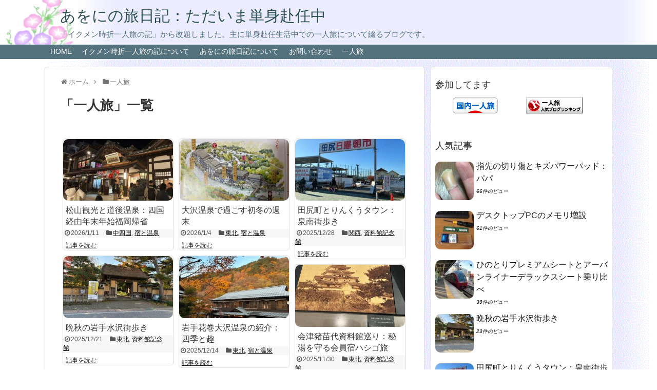

--- FILE ---
content_type: text/html; charset=UTF-8
request_url: https://awoni.exp.jp/category/%E4%B8%80%E4%BA%BA%E6%97%85/
body_size: 17873
content:
<!DOCTYPE html>
<html lang="ja">
<head>
<!-- Global site tag (gtag.js) - Google Analytics -->
<script async src="https://www.googletagmanager.com/gtag/js?id=G-0GPVTXEQGD"></script>
<script>
  window.dataLayer = window.dataLayer || [];
  function gtag(){dataLayer.push(arguments);}
  gtag('js', new Date());

  gtag('config', 'G-0GPVTXEQGD');
</script>
<!-- /Global site tag (gtag.js) - Google Analytics -->
<meta name="google-site-verification" content="tC5DSrmEeFRL7dDEmQwMKdJ4PhpCZIQGG-rjua9B548" />
<meta charset="UTF-8">
  <meta name="viewport" content="width=1280, maximum-scale=1, user-scalable=yes">
<link rel="alternate" type="application/rss+xml" title="あをにの旅日記：ただいま単身赴任中 RSS Feed" href="https://awoni.exp.jp/feed/" />
<link rel="pingback" href="https://awoni.exp.jp/xmlrpc.php" />
<meta name="description" content="「一人旅」の記事一覧です。" />
<meta name="keywords" content="一人旅" />
<!-- OGP -->
<meta property="og:type" content="website">
<meta property="og:description" content="「一人旅」の記事一覧です。">
<meta property="og:title" content="  一人旅 | あをにの旅日記：ただいま単身赴任中">
<meta property="og:url" content="https://awoni.exp.jp/category/%e4%b8%80%e4%ba%ba%e6%97%85/">
<meta property="og:site_name" content="あをにの旅日記：ただいま単身赴任中">
<meta property="og:locale" content="ja_JP">
<!-- /OGP -->
<!-- Twitter Card -->
<meta name="twitter:card" content="summary">
<meta name="twitter:description" content="「一人旅」の記事一覧です。">
<meta name="twitter:title" content="  一人旅 | あをにの旅日記：ただいま単身赴任中">
<meta name="twitter:url" content="https://awoni.exp.jp/category/%e4%b8%80%e4%ba%ba%e6%97%85/">
<meta name="twitter:domain" content="awoni.exp.jp">
<!-- /Twitter Card -->

<title>一人旅  |  あをにの旅日記：ただいま単身赴任中</title>
<meta name='robots' content='max-image-preview:large' />
<link rel="alternate" type="application/rss+xml" title="あをにの旅日記：ただいま単身赴任中 &raquo; フィード" href="https://awoni.exp.jp/feed/" />
<link rel="alternate" type="application/rss+xml" title="あをにの旅日記：ただいま単身赴任中 &raquo; コメントフィード" href="https://awoni.exp.jp/comments/feed/" />
<script type="text/javascript" id="wpp-js" src="https://awoni.exp.jp/wp-content/plugins/wordpress-popular-posts/assets/js/wpp.min.js?ver=7.3.6" data-sampling="0" data-sampling-rate="100" data-api-url="https://awoni.exp.jp/wp-json/wordpress-popular-posts" data-post-id="0" data-token="1bde20d7a6" data-lang="0" data-debug="0"></script>
<link rel="alternate" type="application/rss+xml" title="あをにの旅日記：ただいま単身赴任中 &raquo; 一人旅 カテゴリーのフィード" href="https://awoni.exp.jp/category/%e4%b8%80%e4%ba%ba%e6%97%85/feed/" />
<style id='wp-img-auto-sizes-contain-inline-css' type='text/css'>
img:is([sizes=auto i],[sizes^="auto," i]){contain-intrinsic-size:3000px 1500px}
/*# sourceURL=wp-img-auto-sizes-contain-inline-css */
</style>
<link rel='stylesheet' id='simplicity-style-css' href='https://awoni.exp.jp/wp-content/themes/simplicity2/style.css?ver=6.9&#038;fver=20250809040100' type='text/css' media='all' />
<link rel='stylesheet' id='responsive-style-css' href='https://awoni.exp.jp/wp-content/themes/simplicity2/css/responsive-pc.css?ver=6.9&#038;fver=20250809040100' type='text/css' media='all' />
<link rel='stylesheet' id='font-awesome-style-css' href='https://awoni.exp.jp/wp-content/themes/simplicity2/webfonts/css/font-awesome.min.css?ver=6.9&#038;fver=20250809040100' type='text/css' media='all' />
<link rel='stylesheet' id='icomoon-style-css' href='https://awoni.exp.jp/wp-content/themes/simplicity2/webfonts/icomoon/style.css?ver=6.9&#038;fver=20250809040100' type='text/css' media='all' />
<link rel='stylesheet' id='extension-style-css' href='https://awoni.exp.jp/wp-content/themes/simplicity2/css/extension.css?ver=6.9&#038;fver=20250809040100' type='text/css' media='all' />
<style id='extension-style-inline-css' type='text/css'>
#site-title a{color:#2c4f54}#site-description{color:#53727d}#navi ul,#navi ul.sub-menu,#navi ul.children{background-color:#53727d;border-color:#53727d}#navi{background-color:#53727d}@media screen and (max-width:1110px){#navi{background-color:transparent}}#navi ul li a{color:#fff}#navi ul li a:hover{background-color:#a2d7dd}#mobile-menu a{color:#2c4f54}#h-top{min-height:80px} #sidebar{width:336px}#header-in,#navi-in,#body-in,#footer-in{width:1106px}  #header .alignleft{margin-right:30px;max-width:none} .entry-thumb img,.related-entry-thumb img,.widget_new_entries ul li img,.widget_new_popular ul li img,.widget_popular_ranking ul li img,#prev-next img,.widget_new_entries .new-entrys-large .new-entry img{border-radius:10px} #main .entry{width:214px;margin:10px 5px 0 5px;border:1px solid #ddd;border-radius:5px;float:left;clear:none;overflow:visible}#list .entry .entry-thumb{margin-top:0;margin-right:0;margin-left:0;text-align:center;margin-bottom:0}.entry-thumb img{width:100%;height:auto;margin-bottom:6px}.entry-card-content{margin-left:0;clear:both}.entry h2 a{margin-top:0;font-size:16px;line-height:110%}.entry .post-meta{margin:0;font-size:12px}.entry-snippet{font-size:11px;padding:0 5px;word-wrap:break-word}.entry-read a{font-size:12px;padding:0 5px}.entry h2{padding:0 5px;word-wrap:break-word;line-height:100%}.entry-read a.entry-read-link{padding:5px 0;margin-left:5px;margin-right:5px;margin-bottom:5px;width:auto}@media screen and (max-width:471px){#main .entry{width:100%;margin:5px 0}.entry-thumb img{width:100%;height:auto}.entry h2 a{font-size:16px}.post-meta{font-size:14px}} #header{background-image:url(http://awoni.exp.jp/wp-content/uploads/2017/06/bg_asagao_w2.gif);background-position:0 0;background-size:100% auto;background-repeat:no-repeat}@media screen and (max-width:1110px){#navi{background-color:#53727d}} #sidebar{background-color:#fff;padding:5px 8px;border-radius:4px;border:1px solid #ddd}@media screen and (max-width:639px){.article br{display:block}}
/*# sourceURL=extension-style-inline-css */
</style>
<link rel='stylesheet' id='child-style-css' href='https://awoni.exp.jp/wp-content/themes/simplicity2-child/style.css?ver=6.9&#038;fver=20250809040136' type='text/css' media='all' />
<link rel='stylesheet' id='print-style-css' href='https://awoni.exp.jp/wp-content/themes/simplicity2/css/print.css?ver=6.9&#038;fver=20250809040100' type='text/css' media='print' />
<style id='wp-emoji-styles-inline-css' type='text/css'>

	img.wp-smiley, img.emoji {
		display: inline !important;
		border: none !important;
		box-shadow: none !important;
		height: 1em !important;
		width: 1em !important;
		margin: 0 0.07em !important;
		vertical-align: -0.1em !important;
		background: none !important;
		padding: 0 !important;
	}
/*# sourceURL=wp-emoji-styles-inline-css */
</style>
<style id='wp-block-library-inline-css' type='text/css'>
:root{--wp-block-synced-color:#7a00df;--wp-block-synced-color--rgb:122,0,223;--wp-bound-block-color:var(--wp-block-synced-color);--wp-editor-canvas-background:#ddd;--wp-admin-theme-color:#007cba;--wp-admin-theme-color--rgb:0,124,186;--wp-admin-theme-color-darker-10:#006ba1;--wp-admin-theme-color-darker-10--rgb:0,107,160.5;--wp-admin-theme-color-darker-20:#005a87;--wp-admin-theme-color-darker-20--rgb:0,90,135;--wp-admin-border-width-focus:2px}@media (min-resolution:192dpi){:root{--wp-admin-border-width-focus:1.5px}}.wp-element-button{cursor:pointer}:root .has-very-light-gray-background-color{background-color:#eee}:root .has-very-dark-gray-background-color{background-color:#313131}:root .has-very-light-gray-color{color:#eee}:root .has-very-dark-gray-color{color:#313131}:root .has-vivid-green-cyan-to-vivid-cyan-blue-gradient-background{background:linear-gradient(135deg,#00d084,#0693e3)}:root .has-purple-crush-gradient-background{background:linear-gradient(135deg,#34e2e4,#4721fb 50%,#ab1dfe)}:root .has-hazy-dawn-gradient-background{background:linear-gradient(135deg,#faaca8,#dad0ec)}:root .has-subdued-olive-gradient-background{background:linear-gradient(135deg,#fafae1,#67a671)}:root .has-atomic-cream-gradient-background{background:linear-gradient(135deg,#fdd79a,#004a59)}:root .has-nightshade-gradient-background{background:linear-gradient(135deg,#330968,#31cdcf)}:root .has-midnight-gradient-background{background:linear-gradient(135deg,#020381,#2874fc)}:root{--wp--preset--font-size--normal:16px;--wp--preset--font-size--huge:42px}.has-regular-font-size{font-size:1em}.has-larger-font-size{font-size:2.625em}.has-normal-font-size{font-size:var(--wp--preset--font-size--normal)}.has-huge-font-size{font-size:var(--wp--preset--font-size--huge)}.has-text-align-center{text-align:center}.has-text-align-left{text-align:left}.has-text-align-right{text-align:right}.has-fit-text{white-space:nowrap!important}#end-resizable-editor-section{display:none}.aligncenter{clear:both}.items-justified-left{justify-content:flex-start}.items-justified-center{justify-content:center}.items-justified-right{justify-content:flex-end}.items-justified-space-between{justify-content:space-between}.screen-reader-text{border:0;clip-path:inset(50%);height:1px;margin:-1px;overflow:hidden;padding:0;position:absolute;width:1px;word-wrap:normal!important}.screen-reader-text:focus{background-color:#ddd;clip-path:none;color:#444;display:block;font-size:1em;height:auto;left:5px;line-height:normal;padding:15px 23px 14px;text-decoration:none;top:5px;width:auto;z-index:100000}html :where(.has-border-color){border-style:solid}html :where([style*=border-top-color]){border-top-style:solid}html :where([style*=border-right-color]){border-right-style:solid}html :where([style*=border-bottom-color]){border-bottom-style:solid}html :where([style*=border-left-color]){border-left-style:solid}html :where([style*=border-width]){border-style:solid}html :where([style*=border-top-width]){border-top-style:solid}html :where([style*=border-right-width]){border-right-style:solid}html :where([style*=border-bottom-width]){border-bottom-style:solid}html :where([style*=border-left-width]){border-left-style:solid}html :where(img[class*=wp-image-]){height:auto;max-width:100%}:where(figure){margin:0 0 1em}html :where(.is-position-sticky){--wp-admin--admin-bar--position-offset:var(--wp-admin--admin-bar--height,0px)}@media screen and (max-width:600px){html :where(.is-position-sticky){--wp-admin--admin-bar--position-offset:0px}}

/*# sourceURL=wp-block-library-inline-css */
</style><style id='global-styles-inline-css' type='text/css'>
:root{--wp--preset--aspect-ratio--square: 1;--wp--preset--aspect-ratio--4-3: 4/3;--wp--preset--aspect-ratio--3-4: 3/4;--wp--preset--aspect-ratio--3-2: 3/2;--wp--preset--aspect-ratio--2-3: 2/3;--wp--preset--aspect-ratio--16-9: 16/9;--wp--preset--aspect-ratio--9-16: 9/16;--wp--preset--color--black: #000000;--wp--preset--color--cyan-bluish-gray: #abb8c3;--wp--preset--color--white: #ffffff;--wp--preset--color--pale-pink: #f78da7;--wp--preset--color--vivid-red: #cf2e2e;--wp--preset--color--luminous-vivid-orange: #ff6900;--wp--preset--color--luminous-vivid-amber: #fcb900;--wp--preset--color--light-green-cyan: #7bdcb5;--wp--preset--color--vivid-green-cyan: #00d084;--wp--preset--color--pale-cyan-blue: #8ed1fc;--wp--preset--color--vivid-cyan-blue: #0693e3;--wp--preset--color--vivid-purple: #9b51e0;--wp--preset--gradient--vivid-cyan-blue-to-vivid-purple: linear-gradient(135deg,rgb(6,147,227) 0%,rgb(155,81,224) 100%);--wp--preset--gradient--light-green-cyan-to-vivid-green-cyan: linear-gradient(135deg,rgb(122,220,180) 0%,rgb(0,208,130) 100%);--wp--preset--gradient--luminous-vivid-amber-to-luminous-vivid-orange: linear-gradient(135deg,rgb(252,185,0) 0%,rgb(255,105,0) 100%);--wp--preset--gradient--luminous-vivid-orange-to-vivid-red: linear-gradient(135deg,rgb(255,105,0) 0%,rgb(207,46,46) 100%);--wp--preset--gradient--very-light-gray-to-cyan-bluish-gray: linear-gradient(135deg,rgb(238,238,238) 0%,rgb(169,184,195) 100%);--wp--preset--gradient--cool-to-warm-spectrum: linear-gradient(135deg,rgb(74,234,220) 0%,rgb(151,120,209) 20%,rgb(207,42,186) 40%,rgb(238,44,130) 60%,rgb(251,105,98) 80%,rgb(254,248,76) 100%);--wp--preset--gradient--blush-light-purple: linear-gradient(135deg,rgb(255,206,236) 0%,rgb(152,150,240) 100%);--wp--preset--gradient--blush-bordeaux: linear-gradient(135deg,rgb(254,205,165) 0%,rgb(254,45,45) 50%,rgb(107,0,62) 100%);--wp--preset--gradient--luminous-dusk: linear-gradient(135deg,rgb(255,203,112) 0%,rgb(199,81,192) 50%,rgb(65,88,208) 100%);--wp--preset--gradient--pale-ocean: linear-gradient(135deg,rgb(255,245,203) 0%,rgb(182,227,212) 50%,rgb(51,167,181) 100%);--wp--preset--gradient--electric-grass: linear-gradient(135deg,rgb(202,248,128) 0%,rgb(113,206,126) 100%);--wp--preset--gradient--midnight: linear-gradient(135deg,rgb(2,3,129) 0%,rgb(40,116,252) 100%);--wp--preset--font-size--small: 13px;--wp--preset--font-size--medium: 20px;--wp--preset--font-size--large: 36px;--wp--preset--font-size--x-large: 42px;--wp--preset--spacing--20: 0.44rem;--wp--preset--spacing--30: 0.67rem;--wp--preset--spacing--40: 1rem;--wp--preset--spacing--50: 1.5rem;--wp--preset--spacing--60: 2.25rem;--wp--preset--spacing--70: 3.38rem;--wp--preset--spacing--80: 5.06rem;--wp--preset--shadow--natural: 6px 6px 9px rgba(0, 0, 0, 0.2);--wp--preset--shadow--deep: 12px 12px 50px rgba(0, 0, 0, 0.4);--wp--preset--shadow--sharp: 6px 6px 0px rgba(0, 0, 0, 0.2);--wp--preset--shadow--outlined: 6px 6px 0px -3px rgb(255, 255, 255), 6px 6px rgb(0, 0, 0);--wp--preset--shadow--crisp: 6px 6px 0px rgb(0, 0, 0);}:where(.is-layout-flex){gap: 0.5em;}:where(.is-layout-grid){gap: 0.5em;}body .is-layout-flex{display: flex;}.is-layout-flex{flex-wrap: wrap;align-items: center;}.is-layout-flex > :is(*, div){margin: 0;}body .is-layout-grid{display: grid;}.is-layout-grid > :is(*, div){margin: 0;}:where(.wp-block-columns.is-layout-flex){gap: 2em;}:where(.wp-block-columns.is-layout-grid){gap: 2em;}:where(.wp-block-post-template.is-layout-flex){gap: 1.25em;}:where(.wp-block-post-template.is-layout-grid){gap: 1.25em;}.has-black-color{color: var(--wp--preset--color--black) !important;}.has-cyan-bluish-gray-color{color: var(--wp--preset--color--cyan-bluish-gray) !important;}.has-white-color{color: var(--wp--preset--color--white) !important;}.has-pale-pink-color{color: var(--wp--preset--color--pale-pink) !important;}.has-vivid-red-color{color: var(--wp--preset--color--vivid-red) !important;}.has-luminous-vivid-orange-color{color: var(--wp--preset--color--luminous-vivid-orange) !important;}.has-luminous-vivid-amber-color{color: var(--wp--preset--color--luminous-vivid-amber) !important;}.has-light-green-cyan-color{color: var(--wp--preset--color--light-green-cyan) !important;}.has-vivid-green-cyan-color{color: var(--wp--preset--color--vivid-green-cyan) !important;}.has-pale-cyan-blue-color{color: var(--wp--preset--color--pale-cyan-blue) !important;}.has-vivid-cyan-blue-color{color: var(--wp--preset--color--vivid-cyan-blue) !important;}.has-vivid-purple-color{color: var(--wp--preset--color--vivid-purple) !important;}.has-black-background-color{background-color: var(--wp--preset--color--black) !important;}.has-cyan-bluish-gray-background-color{background-color: var(--wp--preset--color--cyan-bluish-gray) !important;}.has-white-background-color{background-color: var(--wp--preset--color--white) !important;}.has-pale-pink-background-color{background-color: var(--wp--preset--color--pale-pink) !important;}.has-vivid-red-background-color{background-color: var(--wp--preset--color--vivid-red) !important;}.has-luminous-vivid-orange-background-color{background-color: var(--wp--preset--color--luminous-vivid-orange) !important;}.has-luminous-vivid-amber-background-color{background-color: var(--wp--preset--color--luminous-vivid-amber) !important;}.has-light-green-cyan-background-color{background-color: var(--wp--preset--color--light-green-cyan) !important;}.has-vivid-green-cyan-background-color{background-color: var(--wp--preset--color--vivid-green-cyan) !important;}.has-pale-cyan-blue-background-color{background-color: var(--wp--preset--color--pale-cyan-blue) !important;}.has-vivid-cyan-blue-background-color{background-color: var(--wp--preset--color--vivid-cyan-blue) !important;}.has-vivid-purple-background-color{background-color: var(--wp--preset--color--vivid-purple) !important;}.has-black-border-color{border-color: var(--wp--preset--color--black) !important;}.has-cyan-bluish-gray-border-color{border-color: var(--wp--preset--color--cyan-bluish-gray) !important;}.has-white-border-color{border-color: var(--wp--preset--color--white) !important;}.has-pale-pink-border-color{border-color: var(--wp--preset--color--pale-pink) !important;}.has-vivid-red-border-color{border-color: var(--wp--preset--color--vivid-red) !important;}.has-luminous-vivid-orange-border-color{border-color: var(--wp--preset--color--luminous-vivid-orange) !important;}.has-luminous-vivid-amber-border-color{border-color: var(--wp--preset--color--luminous-vivid-amber) !important;}.has-light-green-cyan-border-color{border-color: var(--wp--preset--color--light-green-cyan) !important;}.has-vivid-green-cyan-border-color{border-color: var(--wp--preset--color--vivid-green-cyan) !important;}.has-pale-cyan-blue-border-color{border-color: var(--wp--preset--color--pale-cyan-blue) !important;}.has-vivid-cyan-blue-border-color{border-color: var(--wp--preset--color--vivid-cyan-blue) !important;}.has-vivid-purple-border-color{border-color: var(--wp--preset--color--vivid-purple) !important;}.has-vivid-cyan-blue-to-vivid-purple-gradient-background{background: var(--wp--preset--gradient--vivid-cyan-blue-to-vivid-purple) !important;}.has-light-green-cyan-to-vivid-green-cyan-gradient-background{background: var(--wp--preset--gradient--light-green-cyan-to-vivid-green-cyan) !important;}.has-luminous-vivid-amber-to-luminous-vivid-orange-gradient-background{background: var(--wp--preset--gradient--luminous-vivid-amber-to-luminous-vivid-orange) !important;}.has-luminous-vivid-orange-to-vivid-red-gradient-background{background: var(--wp--preset--gradient--luminous-vivid-orange-to-vivid-red) !important;}.has-very-light-gray-to-cyan-bluish-gray-gradient-background{background: var(--wp--preset--gradient--very-light-gray-to-cyan-bluish-gray) !important;}.has-cool-to-warm-spectrum-gradient-background{background: var(--wp--preset--gradient--cool-to-warm-spectrum) !important;}.has-blush-light-purple-gradient-background{background: var(--wp--preset--gradient--blush-light-purple) !important;}.has-blush-bordeaux-gradient-background{background: var(--wp--preset--gradient--blush-bordeaux) !important;}.has-luminous-dusk-gradient-background{background: var(--wp--preset--gradient--luminous-dusk) !important;}.has-pale-ocean-gradient-background{background: var(--wp--preset--gradient--pale-ocean) !important;}.has-electric-grass-gradient-background{background: var(--wp--preset--gradient--electric-grass) !important;}.has-midnight-gradient-background{background: var(--wp--preset--gradient--midnight) !important;}.has-small-font-size{font-size: var(--wp--preset--font-size--small) !important;}.has-medium-font-size{font-size: var(--wp--preset--font-size--medium) !important;}.has-large-font-size{font-size: var(--wp--preset--font-size--large) !important;}.has-x-large-font-size{font-size: var(--wp--preset--font-size--x-large) !important;}
/*# sourceURL=global-styles-inline-css */
</style>

<style id='classic-theme-styles-inline-css' type='text/css'>
/*! This file is auto-generated */
.wp-block-button__link{color:#fff;background-color:#32373c;border-radius:9999px;box-shadow:none;text-decoration:none;padding:calc(.667em + 2px) calc(1.333em + 2px);font-size:1.125em}.wp-block-file__button{background:#32373c;color:#fff;text-decoration:none}
/*# sourceURL=/wp-includes/css/classic-themes.min.css */
</style>
<link rel='stylesheet' id='contact-form-7-css' href='https://awoni.exp.jp/wp-content/plugins/contact-form-7/includes/css/styles.css?ver=6.1.4&#038;fver=20251206082514' type='text/css' media='all' />
<link rel='stylesheet' id='wordpress-popular-posts-css-css' href='https://awoni.exp.jp/wp-content/plugins/wordpress-popular-posts/assets/css/wpp.css?ver=7.3.6&#038;fver=20251025123038' type='text/css' media='all' />
<script type="text/javascript" src="https://awoni.exp.jp/wp-includes/js/jquery/jquery.min.js?ver=3.7.1" id="jquery-core-js"></script>
<script type="text/javascript" src="https://awoni.exp.jp/wp-includes/js/jquery/jquery-migrate.min.js?ver=3.4.1" id="jquery-migrate-js"></script>
            <style id="wpp-loading-animation-styles">@-webkit-keyframes bgslide{from{background-position-x:0}to{background-position-x:-200%}}@keyframes bgslide{from{background-position-x:0}to{background-position-x:-200%}}.wpp-widget-block-placeholder,.wpp-shortcode-placeholder{margin:0 auto;width:60px;height:3px;background:#dd3737;background:linear-gradient(90deg,#dd3737 0%,#571313 10%,#dd3737 100%);background-size:200% auto;border-radius:3px;-webkit-animation:bgslide 1s infinite linear;animation:bgslide 1s infinite linear}</style>
            <link rel="next" href="https://awoni.exp.jp/category/%E4%B8%80%E4%BA%BA%E6%97%85/page/2/" />
<style type="text/css">.recentcomments a{display:inline !important;padding:0 !important;margin:0 !important;}</style><style type="text/css" id="custom-background-css">
body.custom-background { background-image: url("https://awoni.exp.jp/wp-content/uploads/2017/06/bg_asagao_w21.gif"); background-position: left center; background-size: contain; background-repeat: repeat; background-attachment: scroll; }
</style>
	<link rel="icon" href="https://awoni.exp.jp/wp-content/uploads/2015/09/cropped-shikaP3Sq-32x32.gif" sizes="32x32" />
<link rel="icon" href="https://awoni.exp.jp/wp-content/uploads/2015/09/cropped-shikaP3Sq-192x192.gif" sizes="192x192" />
<link rel="apple-touch-icon" href="https://awoni.exp.jp/wp-content/uploads/2015/09/cropped-shikaP3Sq-180x180.gif" />
<meta name="msapplication-TileImage" content="https://awoni.exp.jp/wp-content/uploads/2015/09/cropped-shikaP3Sq-270x270.gif" />
		<style type="text/css" id="wp-custom-css">
			/*
ここに独自の CSS を追加することができます。

詳しくは上のヘルプアイコンをクリックしてください。
*/

* h2{
	font-weight:normal;
	font-size:22px;
}

* h5{
  font-weight: normal;
  border-bottom: 1px #555 dashed ;
}

.article h1{
	font-weight:normal;
}

.entry h2 a{
  font-size:16px;
  font-weight:normal;
}

.related-entry-title a{
  font-size:16px;
}

.related-entry-thumbnail img{
  width: 120px;
  height: 120px;
}

.related-entry-thumbnail{
  width:150px;
  height:200px;
  text-align:left;
  margin-bottom:5px;
  margin-right: 20px;
}

#sidebar h3{
  font-weight:normal;
  font-size:18px;
}		</style>
		</head>
  <body class="archive category category-17 custom-background wp-theme-simplicity2 wp-child-theme-simplicity2-child" itemscope itemtype="https://schema.org/WebPage">
    <div id="container">

      <!-- header -->
      <header itemscope itemtype="https://schema.org/WPHeader">
        <div id="header" class="clearfix">
          <div id="header-in">

                        <div id="h-top">
              <!-- モバイルメニュー表示用のボタン -->
<div id="mobile-menu">
  <a id="mobile-menu-toggle" href="#"><span class="fa fa-bars fa-2x"></span></a>
</div>

              <div class="alignleft top-title-catchphrase">
                <!-- サイトのタイトル -->
<p id="site-title" itemscope itemtype="https://schema.org/Organization">
  <a href="https://awoni.exp.jp/">あをにの旅日記：ただいま単身赴任中</a></p>
<!-- サイトの概要 -->
<p id="site-description">
  「イクメン時折一人旅の記」から改題しました。主に単身赴任生活中での一人旅について綴るブログです。</p>
              </div>

              <div class="alignright top-sns-follows">
                              </div>

            </div><!-- /#h-top -->
          </div><!-- /#header-in -->
        </div><!-- /#header -->
      </header>

      <!-- Navigation -->
<nav itemscope itemtype="https://schema.org/SiteNavigationElement">
  <div id="navi">
      	<div id="navi-in">
      <div class="menu-%e3%83%a1%e3%82%a4%e3%83%b3-container"><ul id="menu-%e3%83%a1%e3%82%a4%e3%83%b3" class="menu"><li id="menu-item-225" class="menu-item menu-item-type-custom menu-item-object-custom menu-item-home menu-item-225"><a href="http://awoni.exp.jp/">HOME</a></li>
<li id="menu-item-304" class="menu-item menu-item-type-post_type menu-item-object-page menu-item-304"><a href="https://awoni.exp.jp/about/">イクメン時折一人旅の記について</a></li>
<li id="menu-item-12313" class="menu-item menu-item-type-post_type menu-item-object-page menu-item-12313"><a href="https://awoni.exp.jp/about2404/">あをにの旅日記について</a></li>
<li id="menu-item-6628" class="menu-item menu-item-type-post_type menu-item-object-page menu-item-6628"><a href="https://awoni.exp.jp/%e3%81%8a%e5%95%8f%e3%81%84%e5%90%88%e3%82%8f%e3%81%9b/">お問い合わせ</a></li>
<li id="menu-item-12317" class="menu-item menu-item-type-taxonomy menu-item-object-category current-menu-item menu-item-has-children menu-item-12317"><a href="https://awoni.exp.jp/category/%e4%b8%80%e4%ba%ba%e6%97%85/" aria-current="page">一人旅</a>
<ul class="sub-menu">
	<li id="menu-item-12318" class="menu-item menu-item-type-taxonomy menu-item-object-category menu-item-12318"><a href="https://awoni.exp.jp/category/%e4%b8%80%e4%ba%ba%e6%97%85/%e6%9d%b1%e5%8c%97/">東北</a></li>
	<li id="menu-item-12319" class="menu-item menu-item-type-taxonomy menu-item-object-category menu-item-12319"><a href="https://awoni.exp.jp/category/%e4%b8%80%e4%ba%ba%e6%97%85/%e9%96%a2%e6%9d%b1/">関東</a></li>
	<li id="menu-item-12320" class="menu-item menu-item-type-taxonomy menu-item-object-category menu-item-12320"><a href="https://awoni.exp.jp/category/%e4%b8%80%e4%ba%ba%e6%97%85/%e4%b8%ad%e9%83%a8%e6%9d%b1%e6%b5%b7/">中部東海</a></li>
	<li id="menu-item-12321" class="menu-item menu-item-type-taxonomy menu-item-object-category menu-item-12321"><a href="https://awoni.exp.jp/category/%e4%b8%80%e4%ba%ba%e6%97%85/%e9%96%a2%e8%a5%bf/">関西</a></li>
</ul>
</li>
</ul></div>    </div><!-- /#navi-in -->
  </div><!-- /#navi -->
</nav>
<!-- /Navigation -->
      <!-- 本体部分 -->
      <div id="body">
        <div id="body-in" class="cf">

          
          <!-- main -->
          <main itemscope itemprop="mainContentOfPage">
            <div id="main" itemscope itemtype="https://schema.org/Blog">
<div id="breadcrumb" class="breadcrumb breadcrumb-categor" itemscope itemtype="https://schema.org/BreadcrumbList"><div class="breadcrumb-home" itemscope itemtype="https://schema.org/ListItem" itemprop="itemListElement"><span class="fa fa-home fa-fw" aria-hidden="true"></span><a href="https://awoni.exp.jp" itemprop="item"><span itemprop="name">ホーム</span></a><meta itemprop="position" content="1" /><span class="sp"><span class="fa fa-angle-right" aria-hidden="true"></span></span></div><div class="breadcrumb-item" itemscope itemtype="https://schema.org/ListItem" itemprop="itemListElement"><span class="fa fa-folder fa-fw" aria-hidden="true"></span><a href="https://awoni.exp.jp/category/%e4%b8%80%e4%ba%ba%e6%97%85/" itemprop="item"><span itemprop="name">一人旅</span></a><meta itemprop="position" content="2" /></div></div><!-- /#breadcrumb -->
  <h1 id="archive-title"><span class="archive-title-pb">「</span><span class="archive-title-text">一人旅</span><span class="archive-title-pa">」</span><span class="archive-title-list-text">一覧</span></h1>






<div id="list">
<!-- 記事一覧 -->
<article id="post-14704" class="entry cf entry-tile post-14704 post type-post status-publish format-standard has-post-thumbnail category-56 category-26">
  <figure class="entry-thumb">
                  <a href="https://awoni.exp.jp/%e7%a6%8f%e5%b2%a1%e5%b8%b0%e7%9c%81r0712-1/" class="entry-image entry-image-link" title="松山観光と道後温泉：四国経由年末年始福岡帰省"><img width="320" height="180" src="https://awoni.exp.jp/wp-content/uploads/2026/01/d79fbc8fbd7583cad09ddbc2126912f5-320x180.jpg" class="entry-thumnail wp-post-image" alt="" decoding="async" fetchpriority="high" /></a>
            </figure><!-- /.entry-thumb -->

  <div class="entry-card-content">
  <header>
    <h2><a href="https://awoni.exp.jp/%e7%a6%8f%e5%b2%a1%e5%b8%b0%e7%9c%81r0712-1/" class="entry-title entry-title-link" title="松山観光と道後温泉：四国経由年末年始福岡帰省">松山観光と道後温泉：四国経由年末年始福岡帰省</a></h2>
    <p class="post-meta">
            <span class="post-date"><span class="fa fa-clock-o fa-fw"></span><span class="published">2026/1/11</span></span>
      
      <span class="category"><span class="fa fa-folder fa-fw"></span><a href="https://awoni.exp.jp/category/%e4%b8%80%e4%ba%ba%e6%97%85/%e4%b8%ad%e5%9b%9b%e5%9b%bd/" rel="category tag">中四国</a><span class="category-separator">, </span><a href="https://awoni.exp.jp/category/%e4%b8%80%e4%ba%ba%e6%97%85/%e5%ae%bf%e3%81%a8%e6%b8%a9%e6%b3%89/" rel="category tag">宿と温泉</a></span>

      
      
    </p><!-- /.post-meta -->
      </header>
  <p class="entry-snippet"></p>

    <footer>
    <p class="entry-read"><a href="https://awoni.exp.jp/%e7%a6%8f%e5%b2%a1%e5%b8%b0%e7%9c%81r0712-1/" class="entry-read-link">記事を読む</a></p>
  </footer>
  
</div><!-- /.entry-card-content -->
</article><article id="post-14665" class="entry cf entry-tile post-14665 post type-post status-publish format-standard has-post-thumbnail category-51 category-26">
  <figure class="entry-thumb">
                  <a href="https://awoni.exp.jp/%e5%a4%a7%e6%b2%a2%e6%b8%a9%e6%b3%89r0712/" class="entry-image entry-image-link" title="大沢温泉で過ごす初冬の週末"><img width="320" height="180" src="https://awoni.exp.jp/wp-content/uploads/2026/01/15d030db41d6aef3e318ce0d8eb81a77-320x180.jpg" class="entry-thumnail wp-post-image" alt="" decoding="async" /></a>
            </figure><!-- /.entry-thumb -->

  <div class="entry-card-content">
  <header>
    <h2><a href="https://awoni.exp.jp/%e5%a4%a7%e6%b2%a2%e6%b8%a9%e6%b3%89r0712/" class="entry-title entry-title-link" title="大沢温泉で過ごす初冬の週末">大沢温泉で過ごす初冬の週末</a></h2>
    <p class="post-meta">
            <span class="post-date"><span class="fa fa-clock-o fa-fw"></span><span class="published">2026/1/4</span></span>
      
      <span class="category"><span class="fa fa-folder fa-fw"></span><a href="https://awoni.exp.jp/category/%e4%b8%80%e4%ba%ba%e6%97%85/%e6%9d%b1%e5%8c%97/" rel="category tag">東北</a><span class="category-separator">, </span><a href="https://awoni.exp.jp/category/%e4%b8%80%e4%ba%ba%e6%97%85/%e5%ae%bf%e3%81%a8%e6%b8%a9%e6%b3%89/" rel="category tag">宿と温泉</a></span>

      
      
    </p><!-- /.post-meta -->
      </header>
  <p class="entry-snippet"></p>

    <footer>
    <p class="entry-read"><a href="https://awoni.exp.jp/%e5%a4%a7%e6%b2%a2%e6%b8%a9%e6%b3%89r0712/" class="entry-read-link">記事を読む</a></p>
  </footer>
  
</div><!-- /.entry-card-content -->
</article><article id="post-14637" class="entry cf entry-tile post-14637 post type-post status-publish format-standard has-post-thumbnail category-52 category-30">
  <figure class="entry-thumb">
                  <a href="https://awoni.exp.jp/%e6%b3%89%e5%8d%97r0711/" class="entry-image entry-image-link" title="田尻町とりんくうタウン：泉南街歩き"><img width="320" height="180" src="https://awoni.exp.jp/wp-content/uploads/2025/12/793a38cf27eba3a8e17f99e1df88830f-320x180.jpeg" class="entry-thumnail wp-post-image" alt="" decoding="async" /></a>
            </figure><!-- /.entry-thumb -->

  <div class="entry-card-content">
  <header>
    <h2><a href="https://awoni.exp.jp/%e6%b3%89%e5%8d%97r0711/" class="entry-title entry-title-link" title="田尻町とりんくうタウン：泉南街歩き">田尻町とりんくうタウン：泉南街歩き</a></h2>
    <p class="post-meta">
            <span class="post-date"><span class="fa fa-clock-o fa-fw"></span><span class="published">2025/12/28</span></span>
      
      <span class="category"><span class="fa fa-folder fa-fw"></span><a href="https://awoni.exp.jp/category/%e4%b8%80%e4%ba%ba%e6%97%85/%e9%96%a2%e8%a5%bf/" rel="category tag">関西</a><span class="category-separator">, </span><a href="https://awoni.exp.jp/category/%e4%b8%80%e4%ba%ba%e6%97%85/%e8%b3%87%e6%96%99%e9%a4%a8%e8%a8%98%e5%bf%b5%e9%a4%a8/" rel="category tag">資料館記念館</a></span>

      
      
    </p><!-- /.post-meta -->
      </header>
  <p class="entry-snippet"></p>

    <footer>
    <p class="entry-read"><a href="https://awoni.exp.jp/%e6%b3%89%e5%8d%97r0711/" class="entry-read-link">記事を読む</a></p>
  </footer>
  
</div><!-- /.entry-card-content -->
</article><article id="post-14610" class="entry cf entry-tile post-14610 post type-post status-publish format-standard has-post-thumbnail category-51 category-30">
  <figure class="entry-thumb">
                  <a href="https://awoni.exp.jp/%e6%b0%b4%e6%b2%a2r0711/" class="entry-image entry-image-link" title="晩秋の岩手水沢街歩き"><img width="320" height="180" src="https://awoni.exp.jp/wp-content/uploads/2025/12/bf38429fcfe0f44a93ce42f47208ec27-320x180.jpeg" class="entry-thumnail wp-post-image" alt="" decoding="async" loading="lazy" /></a>
            </figure><!-- /.entry-thumb -->

  <div class="entry-card-content">
  <header>
    <h2><a href="https://awoni.exp.jp/%e6%b0%b4%e6%b2%a2r0711/" class="entry-title entry-title-link" title="晩秋の岩手水沢街歩き">晩秋の岩手水沢街歩き</a></h2>
    <p class="post-meta">
            <span class="post-date"><span class="fa fa-clock-o fa-fw"></span><span class="published">2025/12/21</span></span>
      
      <span class="category"><span class="fa fa-folder fa-fw"></span><a href="https://awoni.exp.jp/category/%e4%b8%80%e4%ba%ba%e6%97%85/%e6%9d%b1%e5%8c%97/" rel="category tag">東北</a><span class="category-separator">, </span><a href="https://awoni.exp.jp/category/%e4%b8%80%e4%ba%ba%e6%97%85/%e8%b3%87%e6%96%99%e9%a4%a8%e8%a8%98%e5%bf%b5%e9%a4%a8/" rel="category tag">資料館記念館</a></span>

      
      
    </p><!-- /.post-meta -->
      </header>
  <p class="entry-snippet"></p>

    <footer>
    <p class="entry-read"><a href="https://awoni.exp.jp/%e6%b0%b4%e6%b2%a2r0711/" class="entry-read-link">記事を読む</a></p>
  </footer>
  
</div><!-- /.entry-card-content -->
</article><article id="post-14517" class="entry cf entry-tile post-14517 post type-post status-publish format-standard has-post-thumbnail category-51 category-26">
  <figure class="entry-thumb">
                  <a href="https://awoni.exp.jp/%e5%a4%a7%e6%b2%a2%e6%b8%a9%e6%b3%89r0711%e7%b4%b9%e4%bb%8b/" class="entry-image entry-image-link" title="岩手花巻大沢温泉の紹介：四季と趣"><img width="320" height="180" src="https://awoni.exp.jp/wp-content/uploads/2025/11/017e31f6df1696a9f5965ae6810155da-320x180.jpeg" class="entry-thumnail wp-post-image" alt="" decoding="async" loading="lazy" /></a>
            </figure><!-- /.entry-thumb -->

  <div class="entry-card-content">
  <header>
    <h2><a href="https://awoni.exp.jp/%e5%a4%a7%e6%b2%a2%e6%b8%a9%e6%b3%89r0711%e7%b4%b9%e4%bb%8b/" class="entry-title entry-title-link" title="岩手花巻大沢温泉の紹介：四季と趣">岩手花巻大沢温泉の紹介：四季と趣</a></h2>
    <p class="post-meta">
            <span class="post-date"><span class="fa fa-clock-o fa-fw"></span><span class="published">2025/12/14</span></span>
      
      <span class="category"><span class="fa fa-folder fa-fw"></span><a href="https://awoni.exp.jp/category/%e4%b8%80%e4%ba%ba%e6%97%85/%e6%9d%b1%e5%8c%97/" rel="category tag">東北</a><span class="category-separator">, </span><a href="https://awoni.exp.jp/category/%e4%b8%80%e4%ba%ba%e6%97%85/%e5%ae%bf%e3%81%a8%e6%b8%a9%e6%b3%89/" rel="category tag">宿と温泉</a></span>

      
      
    </p><!-- /.post-meta -->
      </header>
  <p class="entry-snippet"></p>

    <footer>
    <p class="entry-read"><a href="https://awoni.exp.jp/%e5%a4%a7%e6%b2%a2%e6%b8%a9%e6%b3%89r0711%e7%b4%b9%e4%bb%8b/" class="entry-read-link">記事を読む</a></p>
  </footer>
  
</div><!-- /.entry-card-content -->
</article><article id="post-14488" class="entry cf entry-tile post-14488 post type-post status-publish format-standard has-post-thumbnail category-51 category-30">
  <figure class="entry-thumb">
                  <a href="https://awoni.exp.jp/%e4%bc%9a%e6%b4%a5r0710/" class="entry-image entry-image-link" title="会津猪苗代資料館巡り：秘湯を守る会員宿ハシゴ旅"><img width="320" height="180" src="https://awoni.exp.jp/wp-content/uploads/2025/11/1267e6b5831b9fb424882c0764c227e8-320x180.jpg" class="entry-thumnail wp-post-image" alt="" decoding="async" loading="lazy" /></a>
            </figure><!-- /.entry-thumb -->

  <div class="entry-card-content">
  <header>
    <h2><a href="https://awoni.exp.jp/%e4%bc%9a%e6%b4%a5r0710/" class="entry-title entry-title-link" title="会津猪苗代資料館巡り：秘湯を守る会員宿ハシゴ旅">会津猪苗代資料館巡り：秘湯を守る会員宿ハシゴ旅</a></h2>
    <p class="post-meta">
            <span class="post-date"><span class="fa fa-clock-o fa-fw"></span><span class="published">2025/11/30</span></span>
      
      <span class="category"><span class="fa fa-folder fa-fw"></span><a href="https://awoni.exp.jp/category/%e4%b8%80%e4%ba%ba%e6%97%85/%e6%9d%b1%e5%8c%97/" rel="category tag">東北</a><span class="category-separator">, </span><a href="https://awoni.exp.jp/category/%e4%b8%80%e4%ba%ba%e6%97%85/%e8%b3%87%e6%96%99%e9%a4%a8%e8%a8%98%e5%bf%b5%e9%a4%a8/" rel="category tag">資料館記念館</a></span>

      
      
    </p><!-- /.post-meta -->
      </header>
  <p class="entry-snippet"></p>

    <footer>
    <p class="entry-read"><a href="https://awoni.exp.jp/%e4%bc%9a%e6%b4%a5r0710/" class="entry-read-link">記事を読む</a></p>
  </footer>
  
</div><!-- /.entry-card-content -->
</article><article id="post-14462" class="entry cf entry-tile post-14462 post type-post status-publish format-standard has-post-thumbnail category-51 category-26">
  <figure class="entry-thumb">
                  <a href="https://awoni.exp.jp/%e7%99%bd%e5%b8%83%e6%b8%a9%e6%b3%89%e8%a5%bf%e5%b1%8br0710/" class="entry-image entry-image-link" title="白布温泉湯滝の宿西屋旅館：秘湯を守る会員宿ハシゴ旅"><img width="320" height="180" src="https://awoni.exp.jp/wp-content/uploads/2025/11/947382f9df7ecb2365add7e22da27626-320x180.jpg" class="entry-thumnail wp-post-image" alt="" decoding="async" loading="lazy" /></a>
            </figure><!-- /.entry-thumb -->

  <div class="entry-card-content">
  <header>
    <h2><a href="https://awoni.exp.jp/%e7%99%bd%e5%b8%83%e6%b8%a9%e6%b3%89%e8%a5%bf%e5%b1%8br0710/" class="entry-title entry-title-link" title="白布温泉湯滝の宿西屋旅館：秘湯を守る会員宿ハシゴ旅">白布温泉湯滝の宿西屋旅館：秘湯を守る会員宿ハシゴ旅</a></h2>
    <p class="post-meta">
            <span class="post-date"><span class="fa fa-clock-o fa-fw"></span><span class="published">2025/11/23</span></span>
      
      <span class="category"><span class="fa fa-folder fa-fw"></span><a href="https://awoni.exp.jp/category/%e4%b8%80%e4%ba%ba%e6%97%85/%e6%9d%b1%e5%8c%97/" rel="category tag">東北</a><span class="category-separator">, </span><a href="https://awoni.exp.jp/category/%e4%b8%80%e4%ba%ba%e6%97%85/%e5%ae%bf%e3%81%a8%e6%b8%a9%e6%b3%89/" rel="category tag">宿と温泉</a></span>

      
      
    </p><!-- /.post-meta -->
      </header>
  <p class="entry-snippet"></p>

    <footer>
    <p class="entry-read"><a href="https://awoni.exp.jp/%e7%99%bd%e5%b8%83%e6%b8%a9%e6%b3%89%e8%a5%bf%e5%b1%8br0710/" class="entry-read-link">記事を読む</a></p>
  </footer>
  
</div><!-- /.entry-card-content -->
</article><article id="post-14437" class="entry cf entry-tile post-14437 post type-post status-publish format-standard has-post-thumbnail category-51 category-26">
  <figure class="entry-thumb">
                  <a href="https://awoni.exp.jp/%e4%bb%99%e5%b3%a1%e9%96%a3r0710/" class="entry-image entry-image-link" title="会津芦ノ牧温泉仙峡閣に宿泊：秘湯を守る会員宿ハシゴ旅"><img width="320" height="180" src="https://awoni.exp.jp/wp-content/uploads/2025/11/527dbe6797259d95093deb08b62c70f7-320x180.jpg" class="entry-thumnail wp-post-image" alt="" decoding="async" loading="lazy" /></a>
            </figure><!-- /.entry-thumb -->

  <div class="entry-card-content">
  <header>
    <h2><a href="https://awoni.exp.jp/%e4%bb%99%e5%b3%a1%e9%96%a3r0710/" class="entry-title entry-title-link" title="会津芦ノ牧温泉仙峡閣に宿泊：秘湯を守る会員宿ハシゴ旅">会津芦ノ牧温泉仙峡閣に宿泊：秘湯を守る会員宿ハシゴ旅</a></h2>
    <p class="post-meta">
            <span class="post-date"><span class="fa fa-clock-o fa-fw"></span><span class="published">2025/11/9</span></span>
      
      <span class="category"><span class="fa fa-folder fa-fw"></span><a href="https://awoni.exp.jp/category/%e4%b8%80%e4%ba%ba%e6%97%85/%e6%9d%b1%e5%8c%97/" rel="category tag">東北</a><span class="category-separator">, </span><a href="https://awoni.exp.jp/category/%e4%b8%80%e4%ba%ba%e6%97%85/%e5%ae%bf%e3%81%a8%e6%b8%a9%e6%b3%89/" rel="category tag">宿と温泉</a></span>

      
      
    </p><!-- /.post-meta -->
      </header>
  <p class="entry-snippet"></p>

    <footer>
    <p class="entry-read"><a href="https://awoni.exp.jp/%e4%bb%99%e5%b3%a1%e9%96%a3r0710/" class="entry-read-link">記事を読む</a></p>
  </footer>
  
</div><!-- /.entry-card-content -->
</article><article id="post-14415" class="entry cf entry-tile post-14415 post type-post status-publish format-standard has-post-thumbnail category-51 category-26">
  <figure class="entry-thumb">
                  <a href="https://awoni.exp.jp/%e9%9d%92%e6%a3%aer0710-2/" class="entry-image entry-image-link" title="酸ヶ湯温泉二泊三日：秋の青森行き"><img width="320" height="180" src="https://awoni.exp.jp/wp-content/uploads/2025/10/1bac6d411ae99d06ad5653cd36aa5b84-320x180.jpg" class="entry-thumnail wp-post-image" alt="" decoding="async" loading="lazy" /></a>
            </figure><!-- /.entry-thumb -->

  <div class="entry-card-content">
  <header>
    <h2><a href="https://awoni.exp.jp/%e9%9d%92%e6%a3%aer0710-2/" class="entry-title entry-title-link" title="酸ヶ湯温泉二泊三日：秋の青森行き">酸ヶ湯温泉二泊三日：秋の青森行き</a></h2>
    <p class="post-meta">
            <span class="post-date"><span class="fa fa-clock-o fa-fw"></span><span class="published">2025/11/2</span></span>
      
      <span class="category"><span class="fa fa-folder fa-fw"></span><a href="https://awoni.exp.jp/category/%e4%b8%80%e4%ba%ba%e6%97%85/%e6%9d%b1%e5%8c%97/" rel="category tag">東北</a><span class="category-separator">, </span><a href="https://awoni.exp.jp/category/%e4%b8%80%e4%ba%ba%e6%97%85/%e5%ae%bf%e3%81%a8%e6%b8%a9%e6%b3%89/" rel="category tag">宿と温泉</a></span>

      
      
    </p><!-- /.post-meta -->
      </header>
  <p class="entry-snippet"></p>

    <footer>
    <p class="entry-read"><a href="https://awoni.exp.jp/%e9%9d%92%e6%a3%aer0710-2/" class="entry-read-link">記事を読む</a></p>
  </footer>
  
</div><!-- /.entry-card-content -->
</article><article id="post-14386" class="entry cf entry-tile post-14386 post type-post status-publish format-standard has-post-thumbnail category-51 category-26">
  <figure class="entry-thumb">
                  <a href="https://awoni.exp.jp/%e9%9d%92%e6%a3%aer0710-1/" class="entry-image entry-image-link" title="青森へ-豪華のっけ丼の朝ごはん：秋の青森行き"><img width="320" height="180" src="https://awoni.exp.jp/wp-content/uploads/2025/10/9f34415ba0dcb1fbd2674d943ca19473-320x180.jpg" class="entry-thumnail wp-post-image" alt="" decoding="async" loading="lazy" /></a>
            </figure><!-- /.entry-thumb -->

  <div class="entry-card-content">
  <header>
    <h2><a href="https://awoni.exp.jp/%e9%9d%92%e6%a3%aer0710-1/" class="entry-title entry-title-link" title="青森へ-豪華のっけ丼の朝ごはん：秋の青森行き">青森へ-豪華のっけ丼の朝ごはん：秋の青森行き</a></h2>
    <p class="post-meta">
            <span class="post-date"><span class="fa fa-clock-o fa-fw"></span><span class="published">2025/10/26</span></span>
      
      <span class="category"><span class="fa fa-folder fa-fw"></span><a href="https://awoni.exp.jp/category/%e4%b8%80%e4%ba%ba%e6%97%85/%e6%9d%b1%e5%8c%97/" rel="category tag">東北</a><span class="category-separator">, </span><a href="https://awoni.exp.jp/category/%e4%b8%80%e4%ba%ba%e6%97%85/%e5%ae%bf%e3%81%a8%e6%b8%a9%e6%b3%89/" rel="category tag">宿と温泉</a></span>

      
      
    </p><!-- /.post-meta -->
      </header>
  <p class="entry-snippet"></p>

    <footer>
    <p class="entry-read"><a href="https://awoni.exp.jp/%e9%9d%92%e6%a3%aer0710-1/" class="entry-read-link">記事を読む</a></p>
  </footer>
  
</div><!-- /.entry-card-content -->
</article>  <div class="clear"></div>
</div><!-- /#list -->

  <!-- 文章下広告 -->
                  

<ul class="pagination" role="menubar" aria-label="Pagination"><li class="first"><a href="https://awoni.exp.jp/category/%E4%B8%80%E4%BA%BA%E6%97%85/"><span>First</span></a></li><li class="previous"><a href="https://awoni.exp.jp/category/%E4%B8%80%E4%BA%BA%E6%97%85/"><span>Previous</span></a></li><li class="current"><span>1</span></li><li><a href="https://awoni.exp.jp/category/%E4%B8%80%E4%BA%BA%E6%97%85/page/2/" class="inactive" >2</a></li><li><a href="https://awoni.exp.jp/category/%E4%B8%80%E4%BA%BA%E6%97%85/page/3/" class="inactive" >3</a></li><li><a href="https://awoni.exp.jp/category/%E4%B8%80%E4%BA%BA%E6%97%85/page/4/" class="inactive" >4</a></li><li><a href="https://awoni.exp.jp/category/%E4%B8%80%E4%BA%BA%E6%97%85/page/5/" class="inactive" >5</a></li><li class="next"><a href="https://awoni.exp.jp/category/%E4%B8%80%E4%BA%BA%E6%97%85/page/2/"><span>Next</span></a></li><li class="last"><a href="https://awoni.exp.jp/category/%E4%B8%80%E4%BA%BA%E6%97%85/page/51/"><span>Last</span></a></li></ul>
            </div><!-- /#main -->
          </main>
        <!-- sidebar -->
<div id="sidebar" class="sidebar nwa" role="complementary">
    
  <div id="sidebar-widget">
  <!-- ウイジェット -->
  <aside id="text-3" class="widget widget_text"><h3 class="widget_title sidebar_widget_title">参加してます</h3>			<div class="textwidget"><div id='inner_space'></div><script type='text/javascript' src='http://blogparts.blogmura.com/pts/js/parts_view.js' charset='UTF-8'></script><script type='text/javascript'>parts(1117086,"ffffff","160","555555",600000,"1","2390","outrank","http://awoni.exp.jp/");</script>
<table>
<tbody>
<tr>
<td style="border-style: none;" align="center" width="150px"><a href="https://travel.blogmura.com/hitoritabi_kokunai/ranking/in?p_cid=10578547" rel="noopener"><img src="https://b.blogmura.com/travel/hitoritabi_kokunai/88_31.gif" alt="にほんブログ村 旅行ブログ 国内一人旅へ" width="88" height="31" border="0" /></a></td>
<td style="border-style: none;" align="center" width="150px"><a title="一人旅ランキング" href="https://blog.with2.net/link/?id=1527091&amp;cid=2777"><img src="https://blog.with2.net/img/banner/c/banner_1/br_c_2777_1.gif" alt="一人旅ランキング" width="110" height="31" /></a></td>
</tr>
</tbody>
</table>
</div>
		</aside>              <aside id="popular_ranking-3" class="widget widget_popular_ranking"><h3 class="widget_title sidebar_widget_title">人気記事</h3><ul class="wpp-list">
<li class=""><a href="https://awoni.exp.jp/%e5%88%87%e5%82%b7h3007/" target="_self"><img src="https://awoni.exp.jp/wp-content/uploads/wordpress-popular-posts/6098-featured-75x75.jpg" srcset="https://awoni.exp.jp/wp-content/uploads/wordpress-popular-posts/6098-featured-75x75.jpg, https://awoni.exp.jp/wp-content/uploads/wordpress-popular-posts/6098-featured-75x75@1.5x.jpg 1.5x, https://awoni.exp.jp/wp-content/uploads/wordpress-popular-posts/6098-featured-75x75@2x.jpg 2x, https://awoni.exp.jp/wp-content/uploads/wordpress-popular-posts/6098-featured-75x75@2.5x.jpg 2.5x, https://awoni.exp.jp/wp-content/uploads/wordpress-popular-posts/6098-featured-75x75@3x.jpg 3x" width="75" height="75" alt="普通サイズ" class="wpp-thumbnail wpp_featured wpp_cached_thumb" decoding="async" loading="lazy"></a> <a href="https://awoni.exp.jp/%e5%88%87%e5%82%b7h3007/" class="wpp-post-title" target="_self">指先の切り傷とキズパワーパッド：パパ</a> <span class="wpp-meta post-stats"><span class="wpp-views">66件のビュー</span></span><p class="wpp-excerpt"></p></li>
<li class=""><a href="https://awoni.exp.jp/pc-memory-r03/" target="_self"><img src="https://awoni.exp.jp/wp-content/uploads/wordpress-popular-posts/9132-featured-75x75.jpg" srcset="https://awoni.exp.jp/wp-content/uploads/wordpress-popular-posts/9132-featured-75x75.jpg, https://awoni.exp.jp/wp-content/uploads/wordpress-popular-posts/9132-featured-75x75@1.5x.jpg 1.5x, https://awoni.exp.jp/wp-content/uploads/wordpress-popular-posts/9132-featured-75x75@2x.jpg 2x, https://awoni.exp.jp/wp-content/uploads/wordpress-popular-posts/9132-featured-75x75@2.5x.jpg 2.5x, https://awoni.exp.jp/wp-content/uploads/wordpress-popular-posts/9132-featured-75x75@3x.jpg 3x" width="75" height="75" alt="メモリ" class="wpp-thumbnail wpp_featured wpp_cached_thumb" decoding="async" loading="lazy"></a> <a href="https://awoni.exp.jp/pc-memory-r03/" class="wpp-post-title" target="_self">デスクトップPCのメモリ増設</a> <span class="wpp-meta post-stats"><span class="wpp-views">61件のビュー</span></span><p class="wpp-excerpt"></p></li>
<li class=""><a href="https://awoni.exp.jp/%e3%81%b2%e3%81%ae%e3%81%a8%e3%82%8ar0501/" target="_self"><img src="https://awoni.exp.jp/wp-content/uploads/wordpress-popular-posts/10834-featured-75x75.jpg" srcset="https://awoni.exp.jp/wp-content/uploads/wordpress-popular-posts/10834-featured-75x75.jpg, https://awoni.exp.jp/wp-content/uploads/wordpress-popular-posts/10834-featured-75x75@1.5x.jpg 1.5x, https://awoni.exp.jp/wp-content/uploads/wordpress-popular-posts/10834-featured-75x75@2x.jpg 2x, https://awoni.exp.jp/wp-content/uploads/wordpress-popular-posts/10834-featured-75x75@2.5x.jpg 2.5x, https://awoni.exp.jp/wp-content/uploads/wordpress-popular-posts/10834-featured-75x75@3x.jpg 3x" width="75" height="75" alt="ひのとり" class="wpp-thumbnail wpp_featured wpp_cached_thumb" decoding="async" loading="lazy"></a> <a href="https://awoni.exp.jp/%e3%81%b2%e3%81%ae%e3%81%a8%e3%82%8ar0501/" class="wpp-post-title" target="_self">ひのとりプレミアムシートとアーバンライナーデラックスシート乗り比べ</a> <span class="wpp-meta post-stats"><span class="wpp-views">39件のビュー</span></span><p class="wpp-excerpt"></p></li>
<li class=""><a href="https://awoni.exp.jp/%e6%b0%b4%e6%b2%a2r0711/" target="_self"><img src="https://awoni.exp.jp/wp-content/uploads/wordpress-popular-posts/14610-featured-75x75.jpeg" srcset="https://awoni.exp.jp/wp-content/uploads/wordpress-popular-posts/14610-featured-75x75.jpeg, https://awoni.exp.jp/wp-content/uploads/wordpress-popular-posts/14610-featured-75x75@1.5x.jpeg 1.5x, https://awoni.exp.jp/wp-content/uploads/wordpress-popular-posts/14610-featured-75x75@2x.jpeg 2x, https://awoni.exp.jp/wp-content/uploads/wordpress-popular-posts/14610-featured-75x75@2.5x.jpeg 2.5x, https://awoni.exp.jp/wp-content/uploads/wordpress-popular-posts/14610-featured-75x75@3x.jpeg 3x" width="75" height="75" alt="武家入口" class="wpp-thumbnail wpp_featured wpp_cached_thumb" decoding="async" loading="lazy"></a> <a href="https://awoni.exp.jp/%e6%b0%b4%e6%b2%a2r0711/" class="wpp-post-title" target="_self">晩秋の岩手水沢街歩き</a> <span class="wpp-meta post-stats"><span class="wpp-views">23件のビュー</span></span><p class="wpp-excerpt"></p></li>
<li class=""><a href="https://awoni.exp.jp/%e6%b3%89%e5%8d%97r0711/" target="_self"><img src="https://awoni.exp.jp/wp-content/uploads/wordpress-popular-posts/14637-featured-75x75.jpeg" srcset="https://awoni.exp.jp/wp-content/uploads/wordpress-popular-posts/14637-featured-75x75.jpeg, https://awoni.exp.jp/wp-content/uploads/wordpress-popular-posts/14637-featured-75x75@1.5x.jpeg 1.5x, https://awoni.exp.jp/wp-content/uploads/wordpress-popular-posts/14637-featured-75x75@2x.jpeg 2x, https://awoni.exp.jp/wp-content/uploads/wordpress-popular-posts/14637-featured-75x75@2.5x.jpeg 2.5x, https://awoni.exp.jp/wp-content/uploads/wordpress-popular-posts/14637-featured-75x75@3x.jpeg 3x" width="75" height="75" alt="朝市入り口" class="wpp-thumbnail wpp_featured wpp_cached_thumb" decoding="async" loading="lazy"></a> <a href="https://awoni.exp.jp/%e6%b3%89%e5%8d%97r0711/" class="wpp-post-title" target="_self">田尻町とりんくうタウン：泉南街歩き</a> <span class="wpp-meta post-stats"><span class="wpp-views">21件のビュー</span></span><p class="wpp-excerpt"></p></li>

</ul><div class="clear"></div>

</aside>  
		<aside id="recent-posts-2" class="widget widget_recent_entries">
		<h3 class="widget_title sidebar_widget_title">最近の投稿</h3>
		<ul>
											<li>
					<a href="https://awoni.exp.jp/%e7%a6%8f%e5%b2%a1%e5%b8%b0%e7%9c%81r0712-1/">松山観光と道後温泉：四国経由年末年始福岡帰省</a>
									</li>
											<li>
					<a href="https://awoni.exp.jp/%e5%a4%a7%e6%b2%a2%e6%b8%a9%e6%b3%89r0712/">大沢温泉で過ごす初冬の週末</a>
									</li>
											<li>
					<a href="https://awoni.exp.jp/%e6%b3%89%e5%8d%97r0711/">田尻町とりんくうタウン：泉南街歩き</a>
									</li>
											<li>
					<a href="https://awoni.exp.jp/%e6%b0%b4%e6%b2%a2r0711/">晩秋の岩手水沢街歩き</a>
									</li>
											<li>
					<a href="https://awoni.exp.jp/%e5%a4%a7%e6%b2%a2%e6%b8%a9%e6%b3%89r0711%e7%b4%b9%e4%bb%8b/">岩手花巻大沢温泉の紹介：四季と趣</a>
									</li>
					</ul>

		</aside><aside id="archives-2" class="widget widget_archive"><h3 class="widget_title sidebar_widget_title">アーカイブ</h3>		<label class="screen-reader-text" for="archives-dropdown-2">アーカイブ</label>
		<select id="archives-dropdown-2" name="archive-dropdown">
			
			<option value="">月を選択</option>
				<option value='https://awoni.exp.jp/2026/01/'> 2026年1月 &nbsp;(2)</option>
	<option value='https://awoni.exp.jp/2025/12/'> 2025年12月 &nbsp;(4)</option>
	<option value='https://awoni.exp.jp/2025/11/'> 2025年11月 &nbsp;(4)</option>
	<option value='https://awoni.exp.jp/2025/10/'> 2025年10月 &nbsp;(4)</option>
	<option value='https://awoni.exp.jp/2025/09/'> 2025年9月 &nbsp;(4)</option>
	<option value='https://awoni.exp.jp/2025/08/'> 2025年8月 &nbsp;(6)</option>
	<option value='https://awoni.exp.jp/2025/07/'> 2025年7月 &nbsp;(5)</option>
	<option value='https://awoni.exp.jp/2025/06/'> 2025年6月 &nbsp;(5)</option>
	<option value='https://awoni.exp.jp/2025/05/'> 2025年5月 &nbsp;(6)</option>
	<option value='https://awoni.exp.jp/2025/04/'> 2025年4月 &nbsp;(5)</option>
	<option value='https://awoni.exp.jp/2025/03/'> 2025年3月 &nbsp;(7)</option>
	<option value='https://awoni.exp.jp/2025/02/'> 2025年2月 &nbsp;(4)</option>
	<option value='https://awoni.exp.jp/2025/01/'> 2025年1月 &nbsp;(4)</option>
	<option value='https://awoni.exp.jp/2024/12/'> 2024年12月 &nbsp;(5)</option>
	<option value='https://awoni.exp.jp/2024/11/'> 2024年11月 &nbsp;(5)</option>
	<option value='https://awoni.exp.jp/2024/10/'> 2024年10月 &nbsp;(4)</option>
	<option value='https://awoni.exp.jp/2024/09/'> 2024年9月 &nbsp;(7)</option>
	<option value='https://awoni.exp.jp/2024/08/'> 2024年8月 &nbsp;(10)</option>
	<option value='https://awoni.exp.jp/2024/07/'> 2024年7月 &nbsp;(5)</option>
	<option value='https://awoni.exp.jp/2024/06/'> 2024年6月 &nbsp;(9)</option>
	<option value='https://awoni.exp.jp/2024/05/'> 2024年5月 &nbsp;(10)</option>
	<option value='https://awoni.exp.jp/2024/04/'> 2024年4月 &nbsp;(5)</option>
	<option value='https://awoni.exp.jp/2024/03/'> 2024年3月 &nbsp;(7)</option>
	<option value='https://awoni.exp.jp/2024/02/'> 2024年2月 &nbsp;(8)</option>
	<option value='https://awoni.exp.jp/2024/01/'> 2024年1月 &nbsp;(7)</option>
	<option value='https://awoni.exp.jp/2023/12/'> 2023年12月 &nbsp;(8)</option>
	<option value='https://awoni.exp.jp/2023/11/'> 2023年11月 &nbsp;(5)</option>
	<option value='https://awoni.exp.jp/2023/10/'> 2023年10月 &nbsp;(6)</option>
	<option value='https://awoni.exp.jp/2023/09/'> 2023年9月 &nbsp;(5)</option>
	<option value='https://awoni.exp.jp/2023/08/'> 2023年8月 &nbsp;(10)</option>
	<option value='https://awoni.exp.jp/2023/07/'> 2023年7月 &nbsp;(8)</option>
	<option value='https://awoni.exp.jp/2023/06/'> 2023年6月 &nbsp;(6)</option>
	<option value='https://awoni.exp.jp/2023/05/'> 2023年5月 &nbsp;(11)</option>
	<option value='https://awoni.exp.jp/2023/04/'> 2023年4月 &nbsp;(10)</option>
	<option value='https://awoni.exp.jp/2023/03/'> 2023年3月 &nbsp;(5)</option>
	<option value='https://awoni.exp.jp/2023/02/'> 2023年2月 &nbsp;(5)</option>
	<option value='https://awoni.exp.jp/2023/01/'> 2023年1月 &nbsp;(8)</option>
	<option value='https://awoni.exp.jp/2022/12/'> 2022年12月 &nbsp;(6)</option>
	<option value='https://awoni.exp.jp/2022/11/'> 2022年11月 &nbsp;(6)</option>
	<option value='https://awoni.exp.jp/2022/10/'> 2022年10月 &nbsp;(9)</option>
	<option value='https://awoni.exp.jp/2022/09/'> 2022年9月 &nbsp;(9)</option>
	<option value='https://awoni.exp.jp/2022/08/'> 2022年8月 &nbsp;(11)</option>
	<option value='https://awoni.exp.jp/2022/07/'> 2022年7月 &nbsp;(7)</option>
	<option value='https://awoni.exp.jp/2022/06/'> 2022年6月 &nbsp;(8)</option>
	<option value='https://awoni.exp.jp/2022/05/'> 2022年5月 &nbsp;(6)</option>
	<option value='https://awoni.exp.jp/2022/04/'> 2022年4月 &nbsp;(7)</option>
	<option value='https://awoni.exp.jp/2022/03/'> 2022年3月 &nbsp;(7)</option>
	<option value='https://awoni.exp.jp/2022/02/'> 2022年2月 &nbsp;(5)</option>
	<option value='https://awoni.exp.jp/2022/01/'> 2022年1月 &nbsp;(10)</option>
	<option value='https://awoni.exp.jp/2021/12/'> 2021年12月 &nbsp;(10)</option>
	<option value='https://awoni.exp.jp/2021/11/'> 2021年11月 &nbsp;(9)</option>
	<option value='https://awoni.exp.jp/2021/10/'> 2021年10月 &nbsp;(11)</option>
	<option value='https://awoni.exp.jp/2021/09/'> 2021年9月 &nbsp;(13)</option>
	<option value='https://awoni.exp.jp/2021/08/'> 2021年8月 &nbsp;(11)</option>
	<option value='https://awoni.exp.jp/2021/07/'> 2021年7月 &nbsp;(13)</option>
	<option value='https://awoni.exp.jp/2021/06/'> 2021年6月 &nbsp;(7)</option>
	<option value='https://awoni.exp.jp/2021/05/'> 2021年5月 &nbsp;(8)</option>
	<option value='https://awoni.exp.jp/2021/04/'> 2021年4月 &nbsp;(8)</option>
	<option value='https://awoni.exp.jp/2021/03/'> 2021年3月 &nbsp;(11)</option>
	<option value='https://awoni.exp.jp/2021/02/'> 2021年2月 &nbsp;(8)</option>
	<option value='https://awoni.exp.jp/2021/01/'> 2021年1月 &nbsp;(11)</option>
	<option value='https://awoni.exp.jp/2020/12/'> 2020年12月 &nbsp;(8)</option>
	<option value='https://awoni.exp.jp/2020/11/'> 2020年11月 &nbsp;(9)</option>
	<option value='https://awoni.exp.jp/2020/10/'> 2020年10月 &nbsp;(8)</option>
	<option value='https://awoni.exp.jp/2020/09/'> 2020年9月 &nbsp;(10)</option>
	<option value='https://awoni.exp.jp/2020/08/'> 2020年8月 &nbsp;(8)</option>
	<option value='https://awoni.exp.jp/2020/07/'> 2020年7月 &nbsp;(10)</option>
	<option value='https://awoni.exp.jp/2020/06/'> 2020年6月 &nbsp;(10)</option>
	<option value='https://awoni.exp.jp/2020/05/'> 2020年5月 &nbsp;(9)</option>
	<option value='https://awoni.exp.jp/2020/04/'> 2020年4月 &nbsp;(7)</option>
	<option value='https://awoni.exp.jp/2020/03/'> 2020年3月 &nbsp;(11)</option>
	<option value='https://awoni.exp.jp/2020/02/'> 2020年2月 &nbsp;(8)</option>
	<option value='https://awoni.exp.jp/2020/01/'> 2020年1月 &nbsp;(9)</option>
	<option value='https://awoni.exp.jp/2019/12/'> 2019年12月 &nbsp;(13)</option>
	<option value='https://awoni.exp.jp/2019/11/'> 2019年11月 &nbsp;(7)</option>
	<option value='https://awoni.exp.jp/2019/10/'> 2019年10月 &nbsp;(8)</option>
	<option value='https://awoni.exp.jp/2019/09/'> 2019年9月 &nbsp;(8)</option>
	<option value='https://awoni.exp.jp/2019/08/'> 2019年8月 &nbsp;(14)</option>
	<option value='https://awoni.exp.jp/2019/07/'> 2019年7月 &nbsp;(10)</option>
	<option value='https://awoni.exp.jp/2019/06/'> 2019年6月 &nbsp;(10)</option>
	<option value='https://awoni.exp.jp/2019/05/'> 2019年5月 &nbsp;(12)</option>
	<option value='https://awoni.exp.jp/2019/04/'> 2019年4月 &nbsp;(7)</option>
	<option value='https://awoni.exp.jp/2019/03/'> 2019年3月 &nbsp;(9)</option>
	<option value='https://awoni.exp.jp/2019/02/'> 2019年2月 &nbsp;(7)</option>
	<option value='https://awoni.exp.jp/2019/01/'> 2019年1月 &nbsp;(10)</option>
	<option value='https://awoni.exp.jp/2018/12/'> 2018年12月 &nbsp;(10)</option>
	<option value='https://awoni.exp.jp/2018/11/'> 2018年11月 &nbsp;(7)</option>
	<option value='https://awoni.exp.jp/2018/10/'> 2018年10月 &nbsp;(9)</option>
	<option value='https://awoni.exp.jp/2018/09/'> 2018年9月 &nbsp;(10)</option>
	<option value='https://awoni.exp.jp/2018/08/'> 2018年8月 &nbsp;(13)</option>
	<option value='https://awoni.exp.jp/2018/07/'> 2018年7月 &nbsp;(12)</option>
	<option value='https://awoni.exp.jp/2018/06/'> 2018年6月 &nbsp;(9)</option>
	<option value='https://awoni.exp.jp/2018/05/'> 2018年5月 &nbsp;(10)</option>
	<option value='https://awoni.exp.jp/2018/04/'> 2018年4月 &nbsp;(9)</option>
	<option value='https://awoni.exp.jp/2018/03/'> 2018年3月 &nbsp;(7)</option>
	<option value='https://awoni.exp.jp/2018/02/'> 2018年2月 &nbsp;(6)</option>
	<option value='https://awoni.exp.jp/2018/01/'> 2018年1月 &nbsp;(9)</option>
	<option value='https://awoni.exp.jp/2017/12/'> 2017年12月 &nbsp;(6)</option>
	<option value='https://awoni.exp.jp/2017/11/'> 2017年11月 &nbsp;(8)</option>
	<option value='https://awoni.exp.jp/2017/10/'> 2017年10月 &nbsp;(11)</option>
	<option value='https://awoni.exp.jp/2017/09/'> 2017年9月 &nbsp;(9)</option>
	<option value='https://awoni.exp.jp/2017/08/'> 2017年8月 &nbsp;(28)</option>
	<option value='https://awoni.exp.jp/2017/07/'> 2017年7月 &nbsp;(13)</option>
	<option value='https://awoni.exp.jp/2017/06/'> 2017年6月 &nbsp;(11)</option>
	<option value='https://awoni.exp.jp/2017/05/'> 2017年5月 &nbsp;(12)</option>
	<option value='https://awoni.exp.jp/2017/04/'> 2017年4月 &nbsp;(8)</option>
	<option value='https://awoni.exp.jp/2017/03/'> 2017年3月 &nbsp;(10)</option>
	<option value='https://awoni.exp.jp/2017/02/'> 2017年2月 &nbsp;(8)</option>
	<option value='https://awoni.exp.jp/2017/01/'> 2017年1月 &nbsp;(13)</option>
	<option value='https://awoni.exp.jp/2016/12/'> 2016年12月 &nbsp;(9)</option>
	<option value='https://awoni.exp.jp/2016/11/'> 2016年11月 &nbsp;(10)</option>
	<option value='https://awoni.exp.jp/2016/10/'> 2016年10月 &nbsp;(10)</option>
	<option value='https://awoni.exp.jp/2016/09/'> 2016年9月 &nbsp;(12)</option>
	<option value='https://awoni.exp.jp/2016/08/'> 2016年8月 &nbsp;(25)</option>
	<option value='https://awoni.exp.jp/2016/07/'> 2016年7月 &nbsp;(16)</option>
	<option value='https://awoni.exp.jp/2016/06/'> 2016年6月 &nbsp;(17)</option>
	<option value='https://awoni.exp.jp/2016/05/'> 2016年5月 &nbsp;(11)</option>
	<option value='https://awoni.exp.jp/2016/04/'> 2016年4月 &nbsp;(15)</option>
	<option value='https://awoni.exp.jp/2016/03/'> 2016年3月 &nbsp;(12)</option>
	<option value='https://awoni.exp.jp/2016/02/'> 2016年2月 &nbsp;(12)</option>
	<option value='https://awoni.exp.jp/2016/01/'> 2016年1月 &nbsp;(12)</option>
	<option value='https://awoni.exp.jp/2015/12/'> 2015年12月 &nbsp;(11)</option>
	<option value='https://awoni.exp.jp/2015/11/'> 2015年11月 &nbsp;(6)</option>
	<option value='https://awoni.exp.jp/2015/10/'> 2015年10月 &nbsp;(10)</option>
	<option value='https://awoni.exp.jp/2015/09/'> 2015年9月 &nbsp;(17)</option>
	<option value='https://awoni.exp.jp/2015/08/'> 2015年8月 &nbsp;(22)</option>
	<option value='https://awoni.exp.jp/2015/07/'> 2015年7月 &nbsp;(13)</option>
	<option value='https://awoni.exp.jp/2015/06/'> 2015年6月 &nbsp;(12)</option>
	<option value='https://awoni.exp.jp/2015/05/'> 2015年5月 &nbsp;(11)</option>
	<option value='https://awoni.exp.jp/2015/04/'> 2015年4月 &nbsp;(7)</option>
	<option value='https://awoni.exp.jp/2015/03/'> 2015年3月 &nbsp;(7)</option>
	<option value='https://awoni.exp.jp/2015/02/'> 2015年2月 &nbsp;(5)</option>
	<option value='https://awoni.exp.jp/2015/01/'> 2015年1月 &nbsp;(8)</option>
	<option value='https://awoni.exp.jp/2014/12/'> 2014年12月 &nbsp;(10)</option>
	<option value='https://awoni.exp.jp/2014/11/'> 2014年11月 &nbsp;(10)</option>
	<option value='https://awoni.exp.jp/2014/10/'> 2014年10月 &nbsp;(12)</option>
	<option value='https://awoni.exp.jp/2014/09/'> 2014年9月 &nbsp;(11)</option>
	<option value='https://awoni.exp.jp/2014/08/'> 2014年8月 &nbsp;(20)</option>
	<option value='https://awoni.exp.jp/2014/07/'> 2014年7月 &nbsp;(14)</option>
	<option value='https://awoni.exp.jp/2014/06/'> 2014年6月 &nbsp;(17)</option>
	<option value='https://awoni.exp.jp/2014/05/'> 2014年5月 &nbsp;(14)</option>
	<option value='https://awoni.exp.jp/2014/04/'> 2014年4月 &nbsp;(11)</option>
	<option value='https://awoni.exp.jp/2014/03/'> 2014年3月 &nbsp;(11)</option>
	<option value='https://awoni.exp.jp/2014/02/'> 2014年2月 &nbsp;(12)</option>
	<option value='https://awoni.exp.jp/2014/01/'> 2014年1月 &nbsp;(13)</option>
	<option value='https://awoni.exp.jp/2013/12/'> 2013年12月 &nbsp;(13)</option>
	<option value='https://awoni.exp.jp/2013/11/'> 2013年11月 &nbsp;(11)</option>
	<option value='https://awoni.exp.jp/2013/10/'> 2013年10月 &nbsp;(15)</option>
	<option value='https://awoni.exp.jp/2013/09/'> 2013年9月 &nbsp;(17)</option>
	<option value='https://awoni.exp.jp/2013/08/'> 2013年8月 &nbsp;(17)</option>
	<option value='https://awoni.exp.jp/2013/07/'> 2013年7月 &nbsp;(26)</option>
	<option value='https://awoni.exp.jp/2013/06/'> 2013年6月 &nbsp;(15)</option>
	<option value='https://awoni.exp.jp/2013/05/'> 2013年5月 &nbsp;(1)</option>

		</select>

			<script type="text/javascript">
/* <![CDATA[ */

( ( dropdownId ) => {
	const dropdown = document.getElementById( dropdownId );
	function onSelectChange() {
		setTimeout( () => {
			if ( 'escape' === dropdown.dataset.lastkey ) {
				return;
			}
			if ( dropdown.value ) {
				document.location.href = dropdown.value;
			}
		}, 250 );
	}
	function onKeyUp( event ) {
		if ( 'Escape' === event.key ) {
			dropdown.dataset.lastkey = 'escape';
		} else {
			delete dropdown.dataset.lastkey;
		}
	}
	function onClick() {
		delete dropdown.dataset.lastkey;
	}
	dropdown.addEventListener( 'keyup', onKeyUp );
	dropdown.addEventListener( 'click', onClick );
	dropdown.addEventListener( 'change', onSelectChange );
})( "archives-dropdown-2" );

//# sourceURL=WP_Widget_Archives%3A%3Awidget
/* ]]> */
</script>
</aside><aside id="categories-2" class="widget widget_categories"><h3 class="widget_title sidebar_widget_title">カテゴリー</h3>
			<ul>
					<li class="cat-item cat-item-17 current-cat"><a aria-current="page" href="https://awoni.exp.jp/category/%e4%b8%80%e4%ba%ba%e6%97%85/">一人旅</a> (507)
<ul class='children'>
	<li class="cat-item cat-item-55"><a href="https://awoni.exp.jp/category/%e4%b8%80%e4%ba%ba%e6%97%85/%e5%8c%97%e6%b5%b7%e9%81%93/">北海道</a> (12)
</li>
	<li class="cat-item cat-item-51"><a href="https://awoni.exp.jp/category/%e4%b8%80%e4%ba%ba%e6%97%85/%e6%9d%b1%e5%8c%97/">東北</a> (79)
</li>
	<li class="cat-item cat-item-50"><a href="https://awoni.exp.jp/category/%e4%b8%80%e4%ba%ba%e6%97%85/%e9%96%a2%e6%9d%b1/">関東</a> (25)
</li>
	<li class="cat-item cat-item-54"><a href="https://awoni.exp.jp/category/%e4%b8%80%e4%ba%ba%e6%97%85/%e7%94%b2%e4%bf%a1%e8%b6%8a/">甲信越</a> (4)
</li>
	<li class="cat-item cat-item-53"><a href="https://awoni.exp.jp/category/%e4%b8%80%e4%ba%ba%e6%97%85/%e4%b8%ad%e9%83%a8%e6%9d%b1%e6%b5%b7/">中部東海</a> (6)
</li>
	<li class="cat-item cat-item-52"><a href="https://awoni.exp.jp/category/%e4%b8%80%e4%ba%ba%e6%97%85/%e9%96%a2%e8%a5%bf/">関西</a> (5)
</li>
	<li class="cat-item cat-item-56"><a href="https://awoni.exp.jp/category/%e4%b8%80%e4%ba%ba%e6%97%85/%e4%b8%ad%e5%9b%9b%e5%9b%bd/">中四国</a> (2)
</li>
	<li class="cat-item cat-item-46"><a href="https://awoni.exp.jp/category/%e4%b8%80%e4%ba%ba%e6%97%85/%e5%b0%8f%e6%97%85%e8%a1%8c-%e4%bb%a4%e5%92%8c/">小旅行/令和五年まで</a> (34)
</li>
	<li class="cat-item cat-item-49"><a href="https://awoni.exp.jp/category/%e4%b8%80%e4%ba%ba%e6%97%85/%e5%a4%8f%e4%bc%91%e3%81%bf%e3%81%ae%e6%97%85%ef%bc%9a%e4%bb%a4%e5%92%8c%e4%ba%94%e5%b9%b4%e3%81%be%e3%81%a7/">夏休みの旅：令和五年まで</a> (28)
</li>
	<li class="cat-item cat-item-48"><a href="https://awoni.exp.jp/category/%e4%b8%80%e4%ba%ba%e6%97%85/%e5%a4%8f%e4%bc%91%e3%81%bf%e4%b8%80%e4%ba%ba%e6%97%85/">東北一人旅：平成</a> (92)
</li>
	<li class="cat-item cat-item-21"><a href="https://awoni.exp.jp/category/%e4%b8%80%e4%ba%ba%e6%97%85/%e5%b9%b3%e6%88%90%e3%81%9d%e3%81%ae%e4%bb%96/">小旅行/平成その他</a> (117)
</li>
	<li class="cat-item cat-item-26"><a href="https://awoni.exp.jp/category/%e4%b8%80%e4%ba%ba%e6%97%85/%e5%ae%bf%e3%81%a8%e6%b8%a9%e6%b3%89/">宿と温泉</a> (95)
</li>
	<li class="cat-item cat-item-30"><a href="https://awoni.exp.jp/category/%e4%b8%80%e4%ba%ba%e6%97%85/%e8%b3%87%e6%96%99%e9%a4%a8%e8%a8%98%e5%bf%b5%e9%a4%a8/">資料館記念館</a> (137)
</li>
	<li class="cat-item cat-item-24"><a href="https://awoni.exp.jp/category/%e4%b8%80%e4%ba%ba%e6%97%85/%e9%9b%91%e8%a8%98/">雑記</a> (23)
</li>
</ul>
</li>
	<li class="cat-item cat-item-4"><a href="https://awoni.exp.jp/category/%e3%82%a4%e3%82%af%e3%83%a1%e3%83%b3/">イクメン</a> (975)
<ul class='children'>
	<li class="cat-item cat-item-7"><a href="https://awoni.exp.jp/category/%e3%82%a4%e3%82%af%e3%83%a1%e3%83%b3/%e3%81%8a%e5%87%ba%e3%81%8b%e3%81%91/">お出かけ</a> (246)
</li>
	<li class="cat-item cat-item-5"><a href="https://awoni.exp.jp/category/%e3%82%a4%e3%82%af%e3%83%a1%e3%83%b3/%e7%97%85%e6%b0%97%e3%83%a1%e3%83%a2/">病気メモ</a> (185)
</li>
	<li class="cat-item cat-item-6"><a href="https://awoni.exp.jp/category/%e3%82%a4%e3%82%af%e3%83%a1%e3%83%b3/%e6%80%aa%e6%88%91%e3%83%a1%e3%83%a2/">怪我メモ</a> (14)
</li>
	<li class="cat-item cat-item-8"><a href="https://awoni.exp.jp/category/%e3%82%a4%e3%82%af%e3%83%a1%e3%83%b3/%e6%97%a5%e5%b8%b8/">日常</a> (142)
</li>
	<li class="cat-item cat-item-27"><a href="https://awoni.exp.jp/category/%e3%82%a4%e3%82%af%e3%83%a1%e3%83%b3/%e3%82%a4%e3%83%99%e3%83%b3%e3%83%88/">イベント</a> (313)
</li>
	<li class="cat-item cat-item-28"><a href="https://awoni.exp.jp/category/%e3%82%a4%e3%82%af%e3%83%a1%e3%83%b3/%e8%8f%9c%e5%9c%92/">菜園</a> (78)
</li>
</ul>
</li>
			</ul>

			</aside><aside id="recent-comments-2" class="widget widget_recent_comments"><h3 class="widget_title sidebar_widget_title">最近のコメント</h3><ul id="recentcomments"><li class="recentcomments"><a href="https://awoni.exp.jp/%e5%b2%a9%e6%89%8b%e5%b1%b1%e5%bd%a2r0603-1/#comment-6035">岩手山形温泉ハシゴ旅：花巻大沢温泉で二泊</a> に <span class="comment-author-link">よしゐちあをに</span> より</li><li class="recentcomments"><a href="https://awoni.exp.jp/%e5%b2%a9%e6%89%8b%e5%b1%b1%e5%bd%a2r0603-1/#comment-6034">岩手山形温泉ハシゴ旅：花巻大沢温泉で二泊</a> に <span class="comment-author-link">はるか</span> より</li><li class="recentcomments"><a href="https://awoni.exp.jp/%e9%96%a2%e8%a5%bf%e6%9d%b1%e4%ba%acr0611/#comment-5821">単身赴任ライフ関西⇔東京移動は安く楽しく</a> に <span class="comment-author-link">よしゐちあをに</span> より</li><li class="recentcomments"><a href="https://awoni.exp.jp/%e9%96%a2%e8%a5%bf%e6%9d%b1%e4%ba%acr0611/#comment-5818">単身赴任ライフ関西⇔東京移動は安く楽しく</a> に <span class="comment-author-link">toshi</span> より</li><li class="recentcomments"><a href="https://awoni.exp.jp/%e9%95%b7%e7%94%b7%e3%82%b3%e3%83%ad%e3%83%8ar0508/#comment-5019">次男に続いて長男がコロナ陽性</a> に <span class="comment-author-link">よしゐちあをに</span> より</li></ul></aside>  </div>

  
</div><!-- /#sidebar -->

        </div><!-- /#body-in -->
      </div><!-- /#body -->

      <!-- footer -->
      <footer itemscope itemtype="https://schema.org/WPFooter">
        <div id="footer" class="main-footer">
          <div id="footer-in">

            
          <div class="clear"></div>
            <div id="copyright" class="wrapper">
                            <div class="credit">
                Copyright&copy;  <a href="https://awoni.exp.jp">あをにの旅日記：ただいま単身赴任中</a> All Rights Reserved.              </div>

                          </div>
        </div><!-- /#footer-in -->
        </div><!-- /#footer -->
      </footer>
      <div id="page-top">
      <a id="move-page-top"><span class="fa fa-angle-double-up fa-2x"></span></a>
  
</div>
          </div><!-- /#container -->
    <script type="speculationrules">
{"prefetch":[{"source":"document","where":{"and":[{"href_matches":"/*"},{"not":{"href_matches":["/wp-*.php","/wp-admin/*","/wp-content/uploads/*","/wp-content/*","/wp-content/plugins/*","/wp-content/themes/simplicity2-child/*","/wp-content/themes/simplicity2/*","/*\\?(.+)"]}},{"not":{"selector_matches":"a[rel~=\"nofollow\"]"}},{"not":{"selector_matches":".no-prefetch, .no-prefetch a"}}]},"eagerness":"conservative"}]}
</script>
  <script>
    (function(){
        var f = document.querySelectorAll(".video-click");
        for (var i = 0; i < f.length; ++i) {
        f[i].onclick = function () {
          var iframe = this.getAttribute("data-iframe");
          this.parentElement.innerHTML = '<div class="video">' + iframe + '</div>';
        }
        }
    })();
  </script>
  <script type="text/javascript" id="simplicity-js-js-extra">
/* <![CDATA[ */
var do_masonry = {"enable":"1"};
//# sourceURL=simplicity-js-js-extra
/* ]]> */
</script>
<script src="https://awoni.exp.jp/wp-content/themes/simplicity2/javascript.js?ver=6.9&fver=20250809040100" defer></script>
<script src="https://awoni.exp.jp/wp-content/themes/simplicity2-child/javascript.js?ver=6.9&fver=20250809040136" defer></script>
<script type="text/javascript" src="https://awoni.exp.jp/wp-includes/js/imagesloaded.min.js?ver=5.0.0" id="imagesloaded-js"></script>
<script type="text/javascript" src="https://awoni.exp.jp/wp-includes/js/masonry.min.js?ver=4.2.2" id="masonry-js"></script>
<script type="text/javascript" src="https://awoni.exp.jp/wp-includes/js/jquery/jquery.masonry.min.js?ver=3.1.2b" id="jquery-masonry-js"></script>
<script type="text/javascript" src="https://awoni.exp.jp/wp-includes/js/dist/hooks.min.js?ver=dd5603f07f9220ed27f1" id="wp-hooks-js"></script>
<script type="text/javascript" src="https://awoni.exp.jp/wp-includes/js/dist/i18n.min.js?ver=c26c3dc7bed366793375" id="wp-i18n-js"></script>
<script type="text/javascript" id="wp-i18n-js-after">
/* <![CDATA[ */
wp.i18n.setLocaleData( { 'text direction\u0004ltr': [ 'ltr' ] } );
//# sourceURL=wp-i18n-js-after
/* ]]> */
</script>
<script type="text/javascript" src="https://awoni.exp.jp/wp-content/plugins/contact-form-7/includes/swv/js/index.js?ver=6.1.4&amp;fver=20251206082514" id="swv-js"></script>
<script type="text/javascript" id="contact-form-7-js-translations">
/* <![CDATA[ */
( function( domain, translations ) {
	var localeData = translations.locale_data[ domain ] || translations.locale_data.messages;
	localeData[""].domain = domain;
	wp.i18n.setLocaleData( localeData, domain );
} )( "contact-form-7", {"translation-revision-date":"2025-11-30 08:12:23+0000","generator":"GlotPress\/4.0.3","domain":"messages","locale_data":{"messages":{"":{"domain":"messages","plural-forms":"nplurals=1; plural=0;","lang":"ja_JP"},"This contact form is placed in the wrong place.":["\u3053\u306e\u30b3\u30f3\u30bf\u30af\u30c8\u30d5\u30a9\u30fc\u30e0\u306f\u9593\u9055\u3063\u305f\u4f4d\u7f6e\u306b\u7f6e\u304b\u308c\u3066\u3044\u307e\u3059\u3002"],"Error:":["\u30a8\u30e9\u30fc:"]}},"comment":{"reference":"includes\/js\/index.js"}} );
//# sourceURL=contact-form-7-js-translations
/* ]]> */
</script>
<script type="text/javascript" id="contact-form-7-js-before">
/* <![CDATA[ */
var wpcf7 = {
    "api": {
        "root": "https:\/\/awoni.exp.jp\/wp-json\/",
        "namespace": "contact-form-7\/v1"
    }
};
//# sourceURL=contact-form-7-js-before
/* ]]> */
</script>
<script type="text/javascript" src="https://awoni.exp.jp/wp-content/plugins/contact-form-7/includes/js/index.js?ver=6.1.4&amp;fver=20251206082514" id="contact-form-7-js"></script>
<script id="wp-emoji-settings" type="application/json">
{"baseUrl":"https://s.w.org/images/core/emoji/17.0.2/72x72/","ext":".png","svgUrl":"https://s.w.org/images/core/emoji/17.0.2/svg/","svgExt":".svg","source":{"concatemoji":"https://awoni.exp.jp/wp-includes/js/wp-emoji-release.min.js?ver=6.9"}}
</script>
<script type="module">
/* <![CDATA[ */
/*! This file is auto-generated */
const a=JSON.parse(document.getElementById("wp-emoji-settings").textContent),o=(window._wpemojiSettings=a,"wpEmojiSettingsSupports"),s=["flag","emoji"];function i(e){try{var t={supportTests:e,timestamp:(new Date).valueOf()};sessionStorage.setItem(o,JSON.stringify(t))}catch(e){}}function c(e,t,n){e.clearRect(0,0,e.canvas.width,e.canvas.height),e.fillText(t,0,0);t=new Uint32Array(e.getImageData(0,0,e.canvas.width,e.canvas.height).data);e.clearRect(0,0,e.canvas.width,e.canvas.height),e.fillText(n,0,0);const a=new Uint32Array(e.getImageData(0,0,e.canvas.width,e.canvas.height).data);return t.every((e,t)=>e===a[t])}function p(e,t){e.clearRect(0,0,e.canvas.width,e.canvas.height),e.fillText(t,0,0);var n=e.getImageData(16,16,1,1);for(let e=0;e<n.data.length;e++)if(0!==n.data[e])return!1;return!0}function u(e,t,n,a){switch(t){case"flag":return n(e,"\ud83c\udff3\ufe0f\u200d\u26a7\ufe0f","\ud83c\udff3\ufe0f\u200b\u26a7\ufe0f")?!1:!n(e,"\ud83c\udde8\ud83c\uddf6","\ud83c\udde8\u200b\ud83c\uddf6")&&!n(e,"\ud83c\udff4\udb40\udc67\udb40\udc62\udb40\udc65\udb40\udc6e\udb40\udc67\udb40\udc7f","\ud83c\udff4\u200b\udb40\udc67\u200b\udb40\udc62\u200b\udb40\udc65\u200b\udb40\udc6e\u200b\udb40\udc67\u200b\udb40\udc7f");case"emoji":return!a(e,"\ud83e\u1fac8")}return!1}function f(e,t,n,a){let r;const o=(r="undefined"!=typeof WorkerGlobalScope&&self instanceof WorkerGlobalScope?new OffscreenCanvas(300,150):document.createElement("canvas")).getContext("2d",{willReadFrequently:!0}),s=(o.textBaseline="top",o.font="600 32px Arial",{});return e.forEach(e=>{s[e]=t(o,e,n,a)}),s}function r(e){var t=document.createElement("script");t.src=e,t.defer=!0,document.head.appendChild(t)}a.supports={everything:!0,everythingExceptFlag:!0},new Promise(t=>{let n=function(){try{var e=JSON.parse(sessionStorage.getItem(o));if("object"==typeof e&&"number"==typeof e.timestamp&&(new Date).valueOf()<e.timestamp+604800&&"object"==typeof e.supportTests)return e.supportTests}catch(e){}return null}();if(!n){if("undefined"!=typeof Worker&&"undefined"!=typeof OffscreenCanvas&&"undefined"!=typeof URL&&URL.createObjectURL&&"undefined"!=typeof Blob)try{var e="postMessage("+f.toString()+"("+[JSON.stringify(s),u.toString(),c.toString(),p.toString()].join(",")+"));",a=new Blob([e],{type:"text/javascript"});const r=new Worker(URL.createObjectURL(a),{name:"wpTestEmojiSupports"});return void(r.onmessage=e=>{i(n=e.data),r.terminate(),t(n)})}catch(e){}i(n=f(s,u,c,p))}t(n)}).then(e=>{for(const n in e)a.supports[n]=e[n],a.supports.everything=a.supports.everything&&a.supports[n],"flag"!==n&&(a.supports.everythingExceptFlag=a.supports.everythingExceptFlag&&a.supports[n]);var t;a.supports.everythingExceptFlag=a.supports.everythingExceptFlag&&!a.supports.flag,a.supports.everything||((t=a.source||{}).concatemoji?r(t.concatemoji):t.wpemoji&&t.twemoji&&(r(t.twemoji),r(t.wpemoji)))});
//# sourceURL=https://awoni.exp.jp/wp-includes/js/wp-emoji-loader.min.js
/* ]]> */
</script>
                

    
  </body>
</html>
